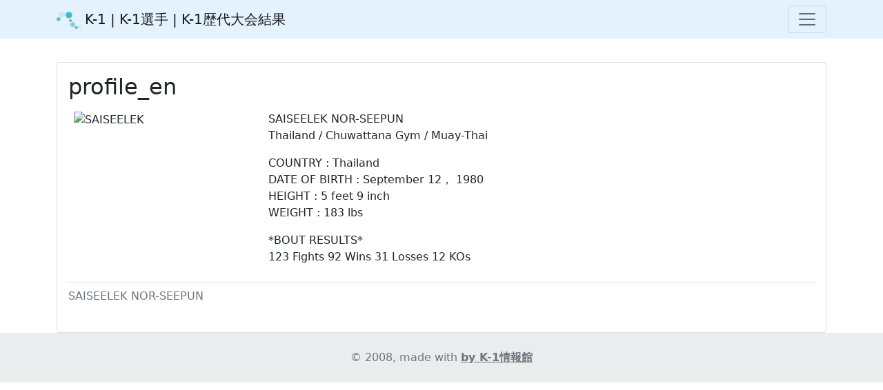

--- FILE ---
content_type: text/html; charset=utf-8
request_url: https://k-1.info/html/profile_en/view_saiseelek_nor_seepun.html
body_size: 8671
content:
<!DOCTYPE html>
<html>
<head>
  <title>SAISEELEK NOR-SEEPUN | profile_en | K-1 | K-1選手|K-1歴代大会結果</title>
  <meta charset="utf-8" />
  <link rel="apple-touch-icon" sizes="76x76" href="/assets/img/apple-icon.png">
  <link rel="icon" type="image/png" href="/assets/img/favicon.png">
  <meta http-equiv="X-UA-Compatible" content="IE=edge,chrome=1" />
  <meta name="viewport" content="width=device-width, initial-scale=1" />
  <meta name="keywords" content="SAISEELEK NOR-SEEPUN,,K-1選手,K-1,K-1の試合結果, 格闘技,総合格闘技,キックボクシング、ボクシング、空手、フリーファイト,MMA,プロレス" />
  <meta name="description" content="" />
  <meta name="generator" content="http://developer.co.jp/" />
  <!--     Fonts and icons     -->
  <link href="https://fonts.googleapis.com/css?family=Montserrat:400,700,200" rel="stylesheet" />
  <link href="/assets/css/bootstrap.min.css" rel="stylesheet" />
  <link href="https://maxcdn.bootstrapcdn.com/font-awesome/latest/css/font-awesome.min.css" rel="stylesheet">
  <script async src="https://pagead2.googlesyndication.com/pagead/js/adsbygoogle.js?client=ca-pub-6755798026215933"
     crossorigin="anonymous"></script>
  <!-- Google tag (gtag.js) -->
  <script async src="https://www.googletagmanager.com/gtag/js?id=G-7JMS01ZEKH"></script>
  <script>
    window.dataLayer = window.dataLayer || [];
    function gtag(){dataLayer.push(arguments);}
    gtag('js', new Date());

    gtag('config', 'G-7JMS01ZEKH');
  </script>

<script type="text/javascript">
	function initialize() {
	}
</script>

<style>
    .nav-down {
      position: fixed;
      top: 0;
      transition: top 0.7s ease-in-out;
      width: 100%;
  }

  .nav-up {
      transition: top 0.7s ease-in-out;
      top: -60px;
  }

  @media (max-width: 575.98px) {
  .navbar-toggler-icon{
    width: 1rem;
    height: 1rem;
  }
  .navbar-toggler{
    font-size: 1rem;
    padding: 0.25rem 0.45rem;
  }
}
</style>
</head>

<body style="margin-top: 90px;" onload="initialize()">
<script>
  (function(i,s,o,g,r,a,m){i['GoogleAnalyticsObject']=r;i[r]=i[r]||function(){
  (i[r].q=i[r].q||[]).push(arguments)},i[r].l=1*new Date();a=s.createElement(o),
  m=s.getElementsByTagName(o)[0];a.async=1;a.src=g;m.parentNode.insertBefore(a,m)
  })(window,document,'script','//www.google-analytics.com/analytics.js','ga');
  ga('create', 'UA-37411435-2', 'k-1.info');
  ga('send', 'pageview');
</script>
  <!-- Navbar -->

  <nav class="navbar navbar-light navbar-expand-xxl fixed-top nav-down" style="background-color: #e3f2fd;">
  <div class="container">
    <a class="navbar-brand" href="./">
    <img src="/assets/img/brand.png" width="35" height="25" alt="">
     <span  class="d-none d-md-inline" >K-1 | K-1選手 | K-1歴代大会結果</span> 
    </a>
    <button class="navbar-toggler" type="button" data-bs-toggle="collapse" data-bs-target="#navbarSupportedContent" aria-controls="navbarSupportedContent" aria-expanded="false" aria-label="Toggle navigation">
      <span class="navbar-toggler-icon"></span>
    </button>
    <div class="collapse navbar-collapse" id="navbarSupportedContent">
      <ul class="navbar-nav me-auto mb-2 mb-lg-0">
        <li class="nav-item">
          <a class="nav-link active" aria-current="page" href="/">トップページ</a>
        </li>
        <li class="nav-item dropdown">
          <span class="nav-link dropdown-toggle" id="navbarDropdown" role="button" data-bs-toggle="dropdown" aria-expanded="false">
            K-1について
          </span>
          <ul class="dropdown-menu" aria-labelledby="navbarDropdown">
            <li><a class="dropdown-item" href="/html/aboutK-1_content/" data-id="aboutK-1_content">K-1について</a></li>
            <li><a class="dropdown-item" href="/html/k-1_international_rules/" data-id="k-1_international_rules">K-1インターナショナルルール</a></li>
            <li><a class="dropdown-item" href="/html/k-1_history/">K-1 ヒストリー</a></li>
            <li><a class="dropdown-item" href="/html/K-1_years_event/">K-1年代別できこと</a></li>
            <li><hr class="dropdown-divider"></li>
            <li><a class="dropdown-item" href="/html/aboutK1/">aboutK-1</a></li>
            <li><a class="dropdown-item" href="/html/ruleofk1/">k-1 rules</a></li>
            <li><a class="dropdown-item" href="/html/K-1MMARULES/">K-1 MMA RULES</a></li>
            <li><a class="dropdown-item" href="/html/HEROS_RULES/">HERO'S_RULES</a></li>
          </ul>
        </li>

        <li class="nav-item dropdown">
          <span class="nav-link dropdown-toggle" id="navbarDropdown" role="button" data-bs-toggle="dropdown" aria-expanded="false">
          K-1 history
        </span>
          <ul class="dropdown-menu" aria-labelledby="navbarDropdown">
            <li><a class="dropdown-item" href="/html/historyofk1_1999/">history （From1990）</a></li>
            <li><hr class="dropdown-divider"></li>
            <li><a class="dropdown-item" href="/html/historyofk1_content/">K-1 history (From2000)</a></li>
          </ul>
        </li>

        <li class="nav-item">
          <a class="nav-link" aria-current="page" href="/html/fighter_database_english/">fighter_profiles</a>
        </li>

        <li class="nav-item">
          <a class="nav-link" aria-current="page" href="/html/profile_jp/">選手紹介</a>
        </li>

        <li class="nav-item dropdown">
          <span class="nav-link dropdown-toggle" id="navbarDropdown" role="button" data-bs-toggle="dropdown" aria-expanded="false">
          過去K-1大会結果
        </span>
          <ul style="overflow-y: scroll;" class="dropdown-menu" aria-labelledby="navbarDropdown">
            <li><a class="dropdown-item" href="/html/year2008/">2008年K-1大会</a></li>
            <li><a class="dropdown-item" href="/html/year2007/">2007年K-1大会</a></li>
            <li><a class="dropdown-item" href="/html/yea/">2006年K-1大会</a></li>
            <li><a class="dropdown-item" href="/html/year2005/">2005年K-1大会</a></li>
            <li><a class="dropdown-item" href="/html/year2004/">2004年K-1大会</a></li>
            <li><a class="dropdown-item" href="/html/year2003/">2003年K-1大会</a></li>
            <li><a class="dropdown-item" href="/html/year2002/">2002年K-1大会</a></li>
            <li><a class="dropdown-item" href="/html/year2001/">2001年K-1大会</a></li>
            <li><a class="dropdown-item" href="/html/year2000/">2000年K-1大会</a></li>
            <li><a class="dropdown-item" href="/html/year1999/">1999年K-1大会</a></li>
            <li><a class="dropdown-item" href="/html/year1998/">1998年K-1大会</a></li>
            <li><a class="dropdown-item" href="/html/year1997/">1997年K-1大会</a></li>
            <li><a class="dropdown-item" href="/html/year1996/">1996年K-1大会</a></li>
            <li><a class="dropdown-item" href="/html/year1995/">1995年K-1大会</a></li>
            <li><a class="dropdown-item" href="/html/year1994/">1994年K-1大会</a></li>
            <li><a class="dropdown-item" href="/html/year1993/">1993年K-1大会</a></li>
          </ul>
        </li>

      </ul>
    </div>
  </div>
</nav>



<div class="container tim-container">
	<div class="card">
	    <div class="card-body">
		<h2 class="card-title">profile_en</h2>
		<div class="card-text"><table class="table"><caption>SAISEELEK NOR-SEEPUN</caption><tbody><tr><td><img src=/upload/k1_profile_jp_img/no.gif alt=SAISEELEK NOR-SEEPUN></td><td><p>SAISEELEK NOR-SEEPUN<br>Thailand / Chuwattana Gym / Muay-Thai</p><p>COUNTRY : Thailand<br>DATE OF BIRTH : September 12， 1980<br>HEIGHT : 5 feet 9 inch<br>WEIGHT : 183 lbs</p><p>*BOUT RESULTS*<br><span>123 Fights 92 Wins 31 Losses 12 KOs</span></p><!--<table class="table"><tr><td colspan=8>*LAST 30 FIGHT*</td></tr><tr><td>&nbsp;</td><td>&nbsp;</td><td>&nbsp;</td><td>&nbsp;</td><td>&nbsp;</td><td>&nbsp;</td><td>&nbsp;</td><td>&nbsp;</td></tr></table>--></td></tr></tbody></table></div>
	    </div>
	</div>
</div>



<!-- Footer -->
<footer class="text-center text-lg-start bg-light text-muted">
  <!-- Copyright -->
  <div class="text-center p-4" style="background-color: rgba(0, 0, 0, 0.05);">
    © 2008, made with 
    <a class="text-reset fw-bold" href="#">by K-1情報館</a>
  </div>
  <!-- Copyright -->
</footer>
<!-- Footer -->

  <!--   Core JS Files   -->
  <script src="/assets/js/core/jquery.min.js" type="text/javascript"></script>
  <script src="/assets/js/core/bootstrap.min.js" type="text/javascript"></script>
</body>
</html>


--- FILE ---
content_type: text/html; charset=utf-8
request_url: https://www.google.com/recaptcha/api2/aframe
body_size: 268
content:
<!DOCTYPE HTML><html><head><meta http-equiv="content-type" content="text/html; charset=UTF-8"></head><body><script nonce="lgF5zKn9Lh0YOr0MuzHyAA">/** Anti-fraud and anti-abuse applications only. See google.com/recaptcha */ try{var clients={'sodar':'https://pagead2.googlesyndication.com/pagead/sodar?'};window.addEventListener("message",function(a){try{if(a.source===window.parent){var b=JSON.parse(a.data);var c=clients[b['id']];if(c){var d=document.createElement('img');d.src=c+b['params']+'&rc='+(localStorage.getItem("rc::a")?sessionStorage.getItem("rc::b"):"");window.document.body.appendChild(d);sessionStorage.setItem("rc::e",parseInt(sessionStorage.getItem("rc::e")||0)+1);localStorage.setItem("rc::h",'1768894344863');}}}catch(b){}});window.parent.postMessage("_grecaptcha_ready", "*");}catch(b){}</script></body></html>